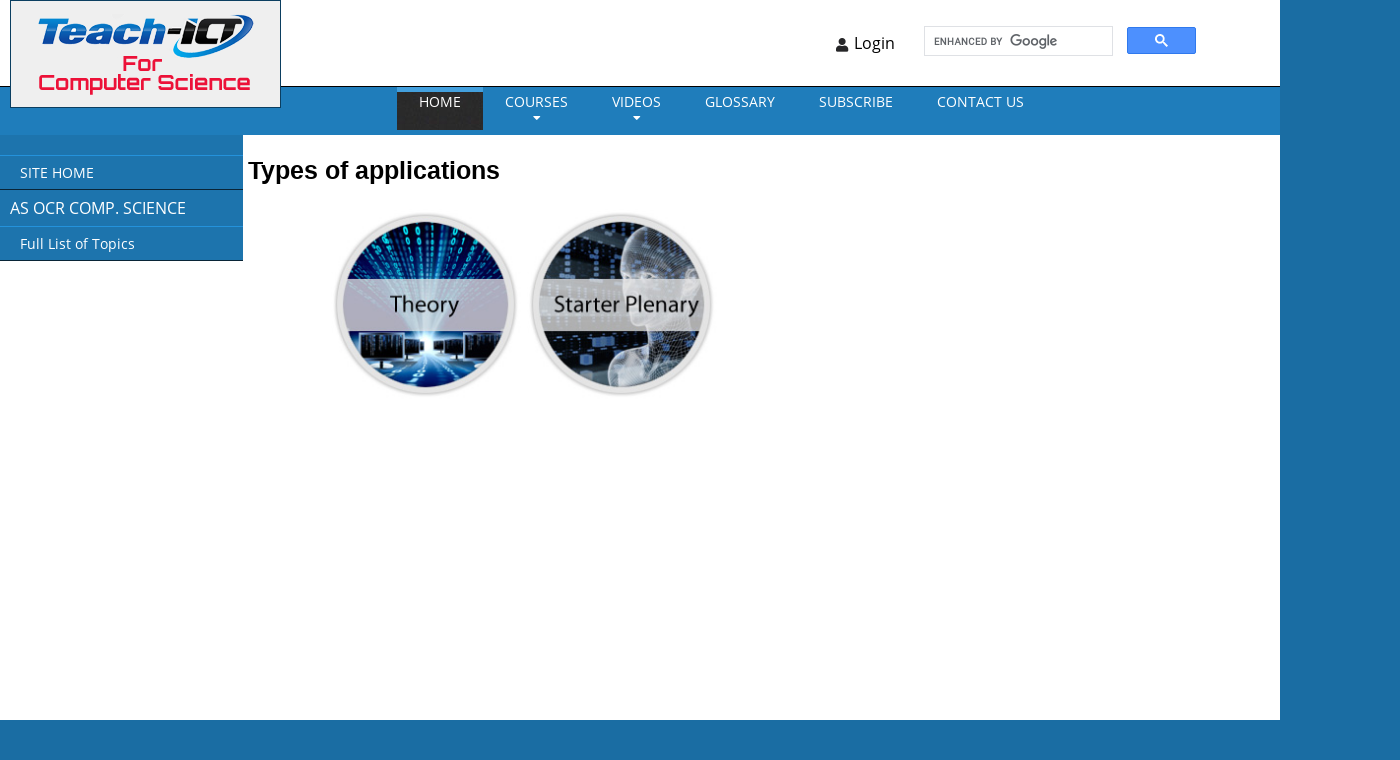

--- FILE ---
content_type: text/html
request_url: https://teach-ict.com/2016/AS_Computing/OCR_H046/1_2_software/122_applications_generation/application_types/home_app.html
body_size: 2767
content:
<!DOCTYPE html>
<html lang="en"><!-- InstanceBegin template="/Templates/2016_AS_computing_ocr.dwt" codeOutsideHTMLIsLocked="true" -->
<head>
<meta charset="utf-8">
<meta name="viewport" content="width=device-width, initial-scale=1.0">
<meta name="google-site-verification" content="TEkW7kPj4W3YXcKiX_85TkR7JO0rB5_4xtDRJoLCL2o" />


<meta name="description" content="If you want to teach or learn GCSE, Key Stage 3 and A level computer science then come over and have a look at what we have. We have tons of free material as well as professional schemes of work and material for teachers.  ">

<meta itemprop="name" content="Teach-ICT Computer Science learning for school students">
<meta itemprop="description" content="If you want to teach or learn GCSE, Key Stage 3 and A level computer science then come over and have a look at what we have. We have tons of free material as well as professional schemes of work for teachers.">
<meta itemprop="image" content="http://www.teach-ict.com/2016/images/logo/teach-ict_clear_fb_sq.jpg">

<meta property="og:url" content="http://www.teach-ict.com/index.html">
<meta property="og:type" content="website">
<meta property="og:title" content="Computer Science learning for school students">
<meta property="og:description" content="If you want to teach or learn GCSE, Key Stage 3 and A level computer science then come over and have a look at what we have. We have tons of free material as well as professional schemes of work for teachers. ">
<meta property="og:image:width" content="600" />
<meta property="og:image:height" content="600" />
<meta property="og:image:alt" content="Teach ICT for learning computer science at school" />
<meta property="og:image" content="http://www.teach-ict.com/2016/images/logo/teach-ict_clear_fb_sq.jpg">

<meta name="twitter:card" content="summary_large_image">
<meta name="twitter:title" content="Computer Science learning for school students">
<meta name="twitter:description" content="If you want to teach or learn GCSE, Key Stage 3 and A level computer science then come over and have a look at what we have. We have tons of free material as well as professional schemes of work for teachers. ">
<meta name="twitter:image" content="http://www.teach-ict.com/2016/images/logo/teach-ict_clear_fb_sq.jpg">


<!-- InstanceBeginEditable name="doctitle" -->
<title>Teach-ICT AS Computer Science OCR H046 Applications</title>
<!-- InstanceEndEditable -->

<link href="../../../../../../favicon.ico" rel="Shortcut Icon" type="image/x-icon">
<link href="../../../../../../screen.css" rel="stylesheet" type="text/css" media="screen,projection">
<link href="../../../../../../print.css" rel="stylesheet" type="text/css" media="print">
<link href="../../../../../../main2016a.css" rel="stylesheet" type="text/css" media="screen,projection">


<SCRIPT src="../../../../../../learnict.js" type=text/javascript> </SCRIPT>
<SCRIPT src="../../../../../../js/jquery-2.2.3.min.js" type=text/javascript> </SCRIPT>
<SCRIPT src="../../../../../../2016_sow.js" type=text/javascript> </SCRIPT>


  <meta name="format-detection" content="telephone=no"/>
  <link rel="icon" href="../../../../../../favicon.ico" type="image/x-icon">
  <link rel="stylesheet" href="../../../../../../fonts/css/all.css?v=1234">
  <link rel="stylesheet" href="../../../../../../css/grid.css">
  <link rel="stylesheet" href="../../../../../../css/style.css">
  <link rel="stylesheet" href="../../../../../../css/search.css"/>
  <link rel="stylesheet" href="../../../../../../css/camera.css"/>
  <link rel="stylesheet" href="../../../../../../redesign.css" />

  <link rel="stylesheet" href="../../../../../../2017_sow.css" />

<link href="../../../../../../sow.css" rel="stylesheet" type="text/css" media="screen,projection">


<SCRIPT src="../../../../../../learnict.js" type=text/javascript> </SCRIPT>
<SCRIPT src="../../../../../../2016_sow.js" type=text/javascript> </SCRIPT>
  <script src="../../../../../../js/jquery.js"></script>
<!--  <script src="../js/jquery-migrate-1.2.1.js"></script> -->
  <script src='../../../../../../js/device.min.js'></script>



<script async src="https://www.googletagmanager.com/gtag/js?id=G-P2K61EB5TF"></script>
<script>
  window.dataLayer = window.dataLayer || [];
  function gtag(){dataLayer.push(arguments);}
  gtag('js', new Date());

  gtag('config', 'G-P2K61EB5TF');
</script>






<!-- InstanceBeginEditable name="head" -->

<style type="text/css">

.ptab {
	width: 590px;
	border:none;
    margin-left:auto; 
    margin-right:auto;
}

.ptab td {
  width: 33%;
}

</style>



<!-- InstanceEndEditable -->


</head>


<body class="one-col">

<div id="content">
  
<div class="page">
  <!--========================================================
                            HEADER
  =========================================================-->
  <header>
    <div class="well">
      <div class="container">
        <div class="brand">
          <h1 class="brand_name">
            <a href="../../../../../../index.html"><img src="../../../../../images/logo/teach-ict_clear.png" alt="teach-ict.com logo"></a>          </h1>
          <p class="brand_slogan">
            THE education site for computer science and ICT
          </p>
        </div>
        <div class="right_side right_sideNone">

          <ul class="list">
         <li id="create-account">

              
         </li>

            
            
             <li>
            <div class="search-form">
      <script async src="https://cse.google.com/cse.js?cx=1aebe456af09cd375"></script>
      <div class="gcse-search"></div>
      </div>     
            </li>
 
          </ul>
        </div>
      </div>
    </div>
    <div id="stuck_container" class="stuck_container">
      <div class="container">
        <nav class="nav left_side">
                   <ul class="sf-menu" data-type="navbar">
            <li class="active">
              <a href="../../../../../../index.html">Home</a>
            </li>

              <li>
				<a  href="#">Courses</a>
                <ul>
                	<li><a href="../../../../../ks3/ks3_home.html">KS3</a></li>
                    <li><a href="../../../../../GCSE_Computing/OCR_J277/OCR_J277_home.html">J277</a></li>
                    <li><a href="../../../../../GCSE_Computing/AQA_8525/aqa_8525_home.html">AQA 8525</a></li>
                    <hr/>
                	<li><a href="../../../../../GCSE_Computing/OCR_J276/OCR_J276_home.html">OCR 9-1 J276</a></li>
                	<li><a href="../../../../../GCSE_Computing/AQA_8520/aqa_8520_home.html">AQA 9-1 8520</a></li>
                    <li><a href="../../../../../GCSE_Computing/Edexcel/edexcel_home.html">Edexcel 9-1</a></li>
					<li><a href="../../../../../GCSE_Computing/SQA_Nat45/sqa_nat45_home.html">SQA Nats</a></li>
                	<li><a href="../../../OCR_H046_home.html">OCR AS H046</a></li>
                	<li><a href="../../../../../A_Level_Computing/OCR_H446/OCR_H446_home.html">OCR A level H446</a></li>
                </ul>
            </li>
              
              <li>
              <a href="#">VIDEOS</a> 
              <ul>
                  <li><a href="../../../../../videos/videos.html">GCSE Topics</a></li>
                  <li><a href="../../../../../excel/excelnav.php">Excel tutorials</a></li>          
              </ul>
              </li>
                         <li>
              <a href="../../../../../../glossary/A.htm">GLOSSARY<span></span></a>            </li>
            <li>
              <a href="../../../../../shop/2016_subscription.html">Subscribe</a>
            </li>            


            <li>
              <a href="../../../../../../contactuspopup.php">CONTACT US</a>            </li>
          </ul>
        </nav>
        <div class="right_side">
         
          
        </div>
      </div>
    </div>
  </header>

<div id="main_wrapper">
  <div id="main_sub_wrapper">
  <div id="left"> 
     <nav>
 					<div id="left_sidebar_container" class="no_select">
                     	<ul>
							<li><a href="../../../../../../index.html"><span class="list_text">SITE HOME</span></a></li>
					  </ul>

                        <div class="submenu_category">
                                <span>AS OCR COMP. SCIENCE</span>
                         </div>
                        <ul>
							<li><a href="../../../OCR_H046_home.html"><span class="list_text">Full List of Topics</span></a></li>

                      </ul>    
                        
                        <!-- InstanceBeginEditable name="leftnavfree" -->					    <!-- InstanceEndEditable -->
                        
    				</div>                    
        </nav>               

    </div>                        


<!-- Content section -->
<div id="middle">
<div class="mb1">
<section>
  <!-- InstanceBeginEditable name="contenthere" -->


  <h2>Types of applications</h2>
  <table class = "ptab" >
    <tr>
      <td><a class = "hvr-grow" href="miniweb/index.php"><img src="../../../../../images/buttons/theory_sm.jpg"  alt="theory"/></a></td>
      <td><a  class="hvr-grow" href="starter_as_plenary.html"><img src="../../../../../images/buttons/start.jpg"  alt="starters"/></a></td>
      <td>&nbsp;</td>
    </tr>
  </table>
  <p>&nbsp;</p>
  <!-- InstanceEndEditable -->
</section>
</div>
</div>

<!--  End of content section -->

        <!-- START RIGHT MARGIN LAYOUT -->
 <div id="advert">
<!--<SCRIPT src="../ad_right_rnd.js" type=text/javascript> </SCRIPT>-->
 </div>	<!--END RIGHT MARGIN-->  



                                    

</div>

<div class="clear_both"></div>

  <footer class="bg2">
			<div id="footer">
				<div id="copyright_container">
					<span>© www.teach-ict.com</span>				</div>
				<div id="footer_menu" class="no_select">
				
					<ul>
						<li><a href="/contacthome.htm">About Us</a></li>
						<li><a href="/privacypolicy.html">Privacy Policy</a></li>	
						<li><a href="/terms.html">Terms of Use</a></li>
						<li><a href="/faq.htm">FAQ</a></li>
					</ul>
				</div>
			</div>
  </footer>
  </div>
</div>

</div><!-- End of page-->
<script src="/js/script.js"></script>
<script src="/analytics.js"></script>
</body>
<script src='/js/loginlogoff.js'></script>
<!-- InstanceEnd --></html>




--- FILE ---
content_type: text/css
request_url: https://teach-ict.com/main2016a.css
body_size: 9350
content:
	
.courier {
 font-family: "Courier New", Courier, monospace;
 font-size: 0.9em;
}	
	

/*@font-face {
font-family: 'OpenSans-Regular';
src: 	url("fonts/OpenSans-Regular.ttf") format("truetype");		
}
*/
/*@font-face {
font-family: 'Ubuntu-Bold';
src: 	url("fonts/Ubuntu-Bold.ttf") format("truetype");		
}
*/


/*@font-face {
  font-family: 'Poiret One';
  src: url("fonts/poiretone-regular-webfont.eot");
  src: url("fonts/poiretone-regular-webfont.eot?#iefix") format("embedded-opentype"), url("fonts/poiretone-regular-webfont.woff2") format("woff2"), url("fonts/poiretone-regular-webfont.woff") format("woff"), url("fonts/poiretone-regular-webfont.ttf") format("truetype"), url("fonts/poiretone-regular-webfont.svg#poiret_oneregular") format("svg");
  font-weight: normal;
  font-style: normal;
}
*/

/*<!--@font-face {
font-family: 'IndieFlower';
src: 	url("fonts/IndieFlower.ttf") format("truetype");		
}-->
*/
/*



span { font-weight: bold;} 

p  {font-family: 'IndieFlower', sans-serif;}
h1 {font-family: '', sans-serif;}*/


/*@font-face {
  font-family: 'Quicksand';
  src: url("fonts/quicksand-regular-webfont.eot");
  src: url("fonts/quicksand-regular-webfont.eot?#iefix") format("embedded-opentype"), url("fonts/quicksand-regular-webfont.woff2") format("woff2"), url("fonts/quicksand-regular-webfont.woff") format("woff"), url("fonts/quicksand-regular-webfont.ttf") format("truetype"), url("fonts/quicksand-regular-webfont.svg#quicksandregular") format("svg");
  font-weight: normal;
  font-style: normal;
}
@font-face {
  font-family: 'Poiret One';
  src: url("fonts/poiretone-regular-webfont.eot");
  src: url("fonts/poiretone-regular-webfont.eot?#iefix") format("embedded-opentype"), url("fonts/poiretone-regular-webfont.woff2") format("woff2"), url("fonts/poiretone-regular-webfont.woff") format("woff"), url("fonts/poiretone-regular-webfont.ttf") format("truetype"), url("fonts/poiretone-regular-webfont.svg#poiret_oneregular") format("svg");
  font-weight: normal;
  font-style: normal;
}
*/
/* This is the maximum width of the content*/



@font-face {
font-family: 'Montserrat-SemiBoldItalic';
src: 	url("webfonts/Montserrat-SemiBoldItalic.ttf") format("truetype");		
}

@font-face {
font-family: 'OpenSansRegular';
src: 	url("fonts/OpenSans-Regular.ttf") format("truetype");		
}

@font-face {
font-family: 'OpenSansBold';
src: 	url("fonts/OpenSans-Bold.ttf") format("truetype");		
}

/* Used in some quizzes such as quizmaker*/
@font-face {
font-family: 'Roboto Condensed';
src: 	url("fonts/Roboto_Condensed/RobotoCondensed-Regular.ttf") format("truetype");		
}

/* icons used in the quizmaker
@font-face {
   font-family: 'Material Icons';
   font-style: normal;
   font-weight: 400;
   src: url("/fonts/Material_Icons/MaterialIcons-Regular.ttf") format('truetype');
}


.material-icons {
  font-family: 'Material Icons';
  font-weight: normal;
  font-style: normal;
  font-size: 24px;  /* Preferred icon size */
  display: inline-block;
  line-height: 1;
  text-transform: none;
  letter-spacing: normal;
  word-wrap: normal;
  white-space: nowrap;
  direction: ltr;
}



		#middle {background-color: white;width: 975px; min-height:600px}

		
		.mb1 {
		   width: 875px;
		   margin-right:auto;
		   margin-left: auto;
		   background-color: white;
		}
        
        
@media (max-width: 1050px){
  #advert277{
  display: none;
  }
}        
        
@media (max-width: 759px) {
	#middle {background-color: white;width: 500px; min-height:600px}
			.mb1 {
		   width: 500px;
		   margin-right:auto;
		   margin-left: auto;
		   font-family:'OpenSansRegular', sans-serif;
		   background-color: white;
		}
}



@media (min-width: 760px) {
			#middle {background-color: white;width: 500px; min-height:600px}

	h1 {
		font-size: 0.5em
	}
		.mb1 {
		   width: 500px;
		   margin-right:auto;
		   margin-left: auto;
		   background-color: white;
		}
}

@media (min-width: 1026px) {
		div#page_wrapper {
		   float:left;
		   width:100%; 
	       min-width:1024px;
	   } 
		
		div#content{
		  background-color: #1a6da3; 
	      width: 100%;
		  height:400px;
		  overflow:visible;
		  
	    }
		
		div#main_wrapper{
		    width: 1390px;
		}

        div#header {
		  min-height: 185px;
		}

		div#header #banner { 
		   background-color: #6cbcf0;  
		   background-image: url("pictures/shattered-dark.png");  
		   height: 150px;
		}
		
		div#header #banner  #main_menu {
		position: relative;
		}

		
		.bigad_2016 {
		 /* background-color: red;*/
		  position: absolute;
		  left: 350px;
		  top: 35px;
		  width: 750px;
		  height: 100px;
		}
		
		#middle {
          background-color: white;
          width: 750px;
          min-height:600px;
          }

		
		.mb1 {
		   width: 750px;
		   margin-right:auto;
		   margin-left: auto;
		   background-color: white;
		}
		
		.front_mb1 {
		   width: 973px;
		   margin-right:auto;
		   margin-left: auto;
		   font-family:'OpenSansRegular', sans-serif;
		   background-color: white;
		}
		
		
		#main_menu ul {
		  position: relative;
		  left:243px;}
		  
			.my-slides {
				position: relative;
				width: 950px;
				height:290px;
				background-color:red;
/*				margin: 5px auto 0px;*/
				padding: 0;
			/*	*zoom: 1;*/
			
			    -moz-box-shadow: 0 0 5px #ccc;
				-webkit-box-shadow: 0 0 5px #ccc;
				box-shadow: 0px 0 5px #ccc;
				border:  5px solid white;
				left: -5px;
				background: white;
			
			
			
			}
			
			.my-slides img {
				max-width: 100%;
			/*	width:945px;*/
				display: block;
			/*	padding-left:45px;*/
			}
			
			.my-slides ul {
			   margin-left: -70px;
			}
			
	ul.list-tick-front li {
        margin-left: 10px;
		margin-top:20px;
        padding-left: 25px;
        list-style: none;
        background: url('images/ticknew.jpg') no-repeat top left;	 
    }

	.logo {
	  position: relative;
	  margin-top: 20px;
	  margin-left: 0px;
	  float:left;
	  width: 300px;
	  height: 71px;
	}

	#advert {
/*	background-color: red;*/
	position: absolute;
	left: 1230px;
	width: 170px;
	height: 600px;
	top: 195px;
	}

    iframe.construct {
	  width: 800px;
	  height: 400px;
	}

	#advertnew {
/*	background-color: red;*/
	position: absolute;
	left: 1020px;		
	width: 170px;
	height: 600px;
	top: 205px;
	}

	#advert277 {
	position: relative;
    float: left;
	top: 0px;
	}




    iframe.construct {
	  width: 800px;
	  height: 400px;
	}
	
	
	
	
	
	
}

@media (max-width: 1025px) {
			#middle {float:left;background-color: white; min-height:600px}

		
		.mb1 {
		   width: 650px;
		   margin-right:auto;
		   margin-left: auto;
		   font-family:'OpenSansRegular', sans-serif;
		   background-color: white;
		}
		
	div#page_wrapper {
	    float:left;
		width:1023px;
	} 
	
	div#content{
	   /*background-color: blue;*/ 
	   width: 1023px
   }

	div#header {
/*	  background-color: red;*/
	  min-height: 185px;
	}
	div#banner {
/*	  background-color: black;*/
	  min-height: 150px;
	}

	div#header #banner { 
	   background-color: #6cbcf0;  
	   background-image: url("pictures/shattered-dark.png");  
	   height: 150px;
	}


	
    #middle {
	   background-color: white; 
	   min-height:600px
   }
	
	div#main1_1_2016{
	   width: 1023px
   }
	
	.logo {
		position: relative;
		margin-top: 20px;
		margin-left: 0px;
		float:left;
		width: 160px;
	}

	.log_img {
		height: auto;
		width: auto;
		max-width: 160px;
		max-height: 71px;
	}
	
	.bigad_2016 {
	  /*  background-color: #CC0000;*/  
	  position: absolute;  
	  left: 201px;  
	  top: 35px;
	 }
	
	
	.front_mb1 {
		width: 740px;
		margin-right:auto;
		margin-left: auto;
		font-family:'OpenSansRegular', sans-serif;
		background-color: white;
	}
	
	.my-slides {
		position: relative;
		width: 600px;
/*		height:276px;*/
		background-color:white;
	
		margin: 15px auto 15px;
		padding: 0;
	/*	*zoom: 1;*/
	
	-moz-box-shadow: 0 0 5px #ccc;
		-webkit-box-shadow: 0 0 5px #ccc;
		box-shadow: 0px 0 5px #ccc;
		border:  5px solid white;
		left: -5px;
		background: white;
	
	
	
	}
	
	.my-slides img {
		max-width: 100%;
	/*	width:950px;*/
		display: block;
	/*	padding-left:45px;*/
	}
	
	.my-slides ul {
		margin-left: -60px;
	}


	
	
	
	
	
	

	ul.list-tick-front li {
		margin-left: 0px;
		margin-top:20px;
		padding-left: 25px;
		list-style: none;
		background: url('images/ticknew.jpg') no-repeat top left;	  
	}

	#advert {
/*	background-color: red;*/
	position: absolute;
	left: 976px;
	width: 170px;
	height: 600px;
	top: 200px;
	}

    iframe.construct {
	  width: 700px;
	  height: 350px;
	}
   
		h1 {
		font-size: 0.2em
	}
}








/**************** end of media detect ********************/




#main_menu {
  font-size: 0;
  background: linear-gradient(#0cb5ec, #0290e6);
  font-family: 'OpenSansRegular', sans-serif;
  background: -webkit-linear-gradient(#0cb5ec, #0290e6);
}


#main_menu ul {
  margin: 0;


/*  text-align: center;*/
  padding: 0;
}
#main_menu ul li {
  font-size: 1rem;
  position: relative;
  display: inline-block;
  cursor: pointer;
  padding: 0.5em 1.64em;
  border-left: 1px solid #8cd1fb;
  border-right: 1px solid #096399;
  transition: all .25s linear;
    -webkit-transition: all .25s linear;
}
#main_menu ul li:first-child:before {
  content: "";
  display: inline-block;
  position: absolute;
  z-index: 1;
  top: 0;
  left: -2px;
  bottom: 0;
  border-left: 1px solid #096399;
}
#main_menu ul li:last-child:after {
  content: "";
  display: inline-block;
  position: absolute;
  z-index: 1;
  top: 0;
  right: -2px;
  bottom: 0;
  border-right: 1px solid #8cd1fb;
}
#main_menu ul li a {
  color: white;
  text-decoration: none;
  transition: all .35s linear;
    -webkit-transition: all .35s linear;
}

#main_menu ul li:hover {
  box-shadow: 0 25px 50px -25px rgba(0, 0, 0, 0.65) inset;
  -webkit-box-shadow: 0 25px 50px -25px rgba(0, 0, 0, 0.65) inset;
}





body {
  background-color: #1a6da3;
  font-family:'OpenSansRegular', sans-serif

}

/**    inlne links need to be obvious                      */
a.in_text {
color:#FF6600;
text-decoration: underline;

}


h1, h2, h3 {
	color: #1f4268; 
}
h1 {
	font-size: 1.7em;
}

ul.list-tick-blue li {
        margin-left: 10px;
		margin-top:20px;
        padding-left: 25px;
		list-style: none;
        list-style-position: inside;
        background: url('images/tick1_blue.jpg') no-repeat 0px 10px transparent; 
}

ul.list-tick-red li {
        margin-left: 10px;
		margin-top:20px;
        padding-left: 25px;
		list-style: none;
        background: url('images/tick1_red.jpg') no-repeat 0px 10px transparent; 
}


div#header div.navbartopnew{
  position:absolute;
  top: 0px;
  left: 0px;
  height:50px;
  width:966px;
  background-image: url(page_images/global/navbarnew.jpg);
  background-color:#fff;
}

/******************************* Responsive youtube style **********/

.embed-container { 
position: relative;
padding-bottom:
56.25%;
height: 0;
overflow: hidden;
max-width: 100%; 
}

.embed-container iframe, .embed-container object, .embed-container embed {
position: absolute;
top: 0;
left: 0;
width: 100%;
height: 100%;
}


/******************************* Accessibility *********************/

/* do not display a form label */
.visuallyhidden {
  border: 0;
  clip: rect(0 0 0 0);
  height: 1px;
  margin: -1px;
  overflow: hidden;
  padding: 0;
  position: absolute;
  width: 1px;
}


/*************************** inline styling for links and statements
/******** underlined item  */
.und {
text-decoration:underline;
}

/******* different types of links */

a.highlight {
color:#FF6633;
}

/****** inline programming style */
.programming {
font-family: "Courier New", "monospace";
}


.codeblock {
   width: 100%;
   background-color: #dfebf9;
   font-family: "Courier New", Courier, monospace;
}

/******************************* Navigation ************************/

.no_select {
  user-select: none;
  -webkit-touch-callout: none;
  /* iOS Safari */
  -webkit-user-select: none;
  /* Chrome/Safari/Opera */
  -khtml-user-select: none;
  /* Konqueror */
  -moz-user-select: none;
  /* Firefox */
  -ms-user-select: none;
  /* Internet Explorer/Edge */
}



#left {
left:0px;
}

#left_sidebar_container {
  font-family: 'OpenSansRegular', sans-serif;
  padding-top: 20px;
  background: #1d74ad;
  width: 243px;
  color: white;
}

#left_sidebar_container .submenu_category {
/*  padding: 1.0em 0 0.5em 0.5em;*/
padding-top: 7px;
padding-bottom: 7px;
padding-left: 10px;
}

#left_sidebar_container a {
  text-decoration: none;
  color: white;
}

#left_sidebar_container ul {
  margin: 0;
  padding: 0;
}

#left_sidebar_container ul li {
  list-style: none;
  cursor: pointer;
  background: #1d74ad;
  border-top: 1px solid #2492db;
  border-bottom: 1px solid #092537;
}

#left_sidebar_container ul li .is_active {
  background: #ffffff !important;
  color: #1d74ad !important;
}

#left_sidebar_container ul li .is_active a {
  color: #1d74ad !important;
}

#left_sidebar_container ul li .arrow {
  color: #ffffff;
  transform: rotate(90deg);
  -webkit-transform: rotate(90deg);  
  position: absolute;
  display: block;
  right: 1em;
  top: 0.6em;
  border-spacing: 0px;
  transition: all .25s linear;
  -webkit-transition: all .25s linea
}

#left_sidebar_container ul li .active_arrow {
  transform: rotate(-90deg);
  color: #1d74ad;
}

#left_sidebar_container ul li .list_text {
  background: #1d74ad;
  color: #ffffff;
  display: block;
  width: 225px;
/*  height: 100%;*/
/*  padding: 0.5em 1.5em 0.5em 1.5em;*/
padding-top: 7px;
padding-bottom: 7px;
padding-left: 20px;
font-size: 0.9em;


/*  position: relative;*/
/*  transition: all .05s linear;*/
}

#left_sidebar_container ul li .list_text a {
  color: #ffffff;
/*  transition: all .15s linear;*/
}

#left_sidebar_container ul li .list_text:hover {
  background: white;
  color: #1d74ad;
  padding-left: 20px;
}

#left_sidebar_container ul li .list_text:hover a {
  color: #1d74ad;
}

#left_sidebar_container ul li .list_text:hover > .arrow {
  color: black !important;
}

#left_sidebar_container ul li .list_container {
  width: 225px;
  display: none;
}

/*****************************Content Area ********************************/




/*********************** The 2016 search challenge box **********************/
.challenge_blue {
display: none;
left:5px; 
width: 100%;	
border: 2px solid grey;
background-color: #d9d9d9;
padding-left:5px;
margin-top: 20px;
margin-bottom:20px;
}
.challenge_blue a { text-decoration: underline;}

/*********************** The key term boxout **********************/
.boxout {display:block;margin-right:auto;margin-left:auto; left:5px; width: auto;	border: 1px solid #98BA2F;background-color: #fff1db;padding:10px;margin-top: 5px;
}
.boxout a { text-decoration: underline;}



/********************************  Table styles *************************************/

/* Coloured header, alternate colours, single pixel border plus hover effect  */
table.plain {
  font-family:"Lucida Grande", "Lucida Sans Unicode", "Lucida Sans", "DejaVu Sans", Verdana, "sans-serif";

  border-collapse: collapse;
  width: 80%;
  margin-left: auto;
  margin-right: auto;  
}

table.plain td, table.plain th {
  border: 1px solid #ddd;
  padding: 8px;
}

table.plain tr:nth-child(even){background-color: #f2f2f2;}

table.plain tr:hover {background-color: #ddd;}

table.plain th {
  padding-top: 12px;
  padding-bottom: 12px;
  text-align: left;
  background-color: #5C85C3;
  background: url(page_images/bg_th_blue.jpg) repeat right;
  color: white;
}







table.tnotitle_n  {
	border-collapse:collapse;
	border:1px solid #000000;
}

table.tnotitle_n caption {
	font: 1.8em/1.8em Arial, Helvetica, sans-serif;
	text-align: left;
	text-indent: 10px;
	/*background: url(page_images/bg_caption.jpg) right top*/;
	height: 45px;
	color: black;
}

table.tnotitle_n thead th {
	background: url(page_images/bg_th.jpg) no-repeat right;
	height: 47px;
	color: #FFFFFF;
	font-size: 1.0em;
	font-weight: bold;
	padding: 0px 7px;
	margin: 20px 0px 0px;
	text-align: left;
	border-right: 1px solid #FCF1D4;
}

table.tnotitle_n tbody tr {
background: url(page_images/bg_td1.jpg) repeat-x top;
}

table.tnotitle_n tbody tr.tall {
background: url(page_images/bg_td_tall.jpg) repeat-x top;
}

table.tnotitle_n tbody tr.odd {
	background: #e9effd url(page_images/bg_td2_b.jpg) repeat-x;
}


table.tnotitle_n td {
	font-size: 1.0em;
	line-height: 1.6em;
	font-family: Arial, Helvetica, sans-serif;
	/*color: #777777;*/
	color: #333333;
	padding: 10px 7px;
	border-top: none;
	border: 1px solid black;
	text-align: left;
}


table.tnotitle_n a {
	color: #383838;
	font-weight: bold;
	text-decoration: underline;
}

table.tnotitle_n a:hover {
	color: #F8A704;
	text-decoration: underline;
}

table.tnotitle_n tfoot th {
	background: url(page_images/bg_total.jpg) repeat-x bottom;
	color: #FFFFFF;
	height: 30px;
}

table.tnotitle_n tfoot td {
	background: url(page_images/bg_total.jpg) repeat-x bottom;
	color: #FFFFFF;
	height: 30px;
}

/********************************* Table for holding the GCSE section homepages *******************/
table.t_home {
	width: 80%;
	border: hidden;
	margin-left: auto;
	margin-right: auto;
}



/********************************** Table with no header style ************************************/

table.tnotitle_k  {
	border-collapse:collapse;
	border:1px solid #000000;
}

table.tnotitle_k caption {
	font: 1.8em/1.8em Arial, Helvetica, sans-serif;
	text-align: left;
	text-indent: 10px;
	/*background: url(page_images/bg_caption.jpg) right top*/;
	height: 45px;
	color: black;
}

table.tnotitle_k thead th {
	background: url(page_images/bg_th.jpg) no-repeat right;
	height: 47px;
	color: #FFFFFF;
	font-size: 1.0em;
	font-weight: bold;
	padding: 0px 7px;
	margin: 20px 0px 0px;
	text-align: left;
	border-right: 1px solid #FCF1D4;
}

table.tnotitle_k tbody tr {
background: url(page_images/bg_td1.jpg) repeat-x top;
}

table.tnotitle_k tbody tr.tall {
background: url(page_images/bg_td_tall.jpg) repeat-x top;
}

table.tnotitle_k tbody tr.odd {
	background: #FFF8E8 url(page_images/bg_td2.jpg) repeat-x;
}


table.tnotitle_k td {
	font-size: 1.0em;
	line-height: 1.6em;
	font-family: Arial, Helvetica, sans-serif;
	/*color: #777777;*/
	color: #333333;
	padding: 10px 7px;
	border-top: none;
	border: 1px solid black;
	text-align: center;
}


table.tnotitle_k td.left {
	font-size: 1.0em;
	line-height: 1.6em;
	font-family: Arial, Helvetica, sans-serif;
	/*color: #777777;*/
	color: #333333;
	padding-left: 20px;
	border-top: none;
	border: 1px solid black;
	text-align: left;
}


table.tnotitle_k a {
	color: white;
	text-decoration: none;
}

table.tnotitle_k a:hover {
	color: white;
	text-decoration: underline;
}

table.tnotitle_k tfoot th {
	background: url(page_images/bg_total.jpg) repeat-x bottom;
	color: #FFFFFF;
	height: 30px;
}

table.tnotitle_k tfoot td {
	background: url(page_images/bg_total.jpg) repeat-x bottom;
	color: #FFFFFF;
	height: 30px;
}

/*********************** Large table centered text and position in page **********************/
table.tlarge_b_centered {
	border-collapse:collapse;
	border:1px solid grey;
	margin-bottom: 30px;
	margin-top: 30px;
	margin-left: auto;
	margin-right: auto;
}

table.tlarge_b_centered caption {
	font: 1.8em/1.8em Arial, Helvetica, sans-serif;
	text-align: left;
	text-indent: 10px;
	background: url(page_images/bg_caption_b.jpg) right top;
	height: 45px;
	color: #1f7dbb;
}

table.tlarge_b_centered thead th {
	background: url(page_images/bg_th_blue.jpg) repeat right;
	height: 47px;
	color: #FFFFFF;
	font-size: 0.8em;
	font-weight: bold;
	padding: 0px 7px;
	margin: 20px 0px 0px;
	text-align: center;
	border-right: 1px solid #1f7dbb;
	vertical-align: middle;
}

table.tlarge_b_centered tbody tr {
background: url(page_images/bg_td1.jpg) repeat-x top;
}

table.tlarge_b_centered tbody tr.tall {
background: url(page_images/bg_td_tall.jpg) repeat-x top;
}

table.tlarge_b_centered tbody tr.odd {
	background: white url(page_images/bg_td2_b.jpg) repeat-x;
}


table.tlarge_b_centered td {
	font-size: 0.8em;
	line-height: 1.6em;
	font-family: Arial, Helvetica, sans-serif;
	/*color: #777777;*/
	color: #333333;
	padding: 10px 7px;
	border-top: none;
	border-right: 1px solid #DDDDDD;
	text-align: center;
}


table.tlarge_b_centered a {
	color: #777777;
	font-weight: bold;
	text-decoration: underline;
}

table.tlarge_b_centered a:hover {
	color: #F8A704;
	text-decoration: underline;
}

table.tlarge_b_centered tfoot th {
	background: url(page_images/bg_total.jpg) repeat-x bottom;
	color: #FFFFFF;
	height: 30px;
}

table.tlarge_b_centered tfoot td {
	background: url(page_images/bg_total.jpg) repeat-x bottom;
	color: #FFFFFF;
	height: 30px;
	font-weight:bold;
}

/********************* Table with blue left most column and text centred otherwise */
table.tleftblue {
    width: 610px;
	border-collapse:collapse;
	border:1px solid grey;
	margin-bottom: 30px;
	margin-top: 30px;
	margin-left: auto;
	margin-right: auto;
	
}
table.tleftblue td.left{
font: 0.8em/1.8em Arial, Helvetica, sans-serif;	
background: white url(page_images/bg_td2_b.jpg) repeat-x;
}
table.tleftblue td {
text-align: center;	
font: 0.8em/1.8em Arial, Helvetica, sans-serif;
background: url(page_images/bg_td1.jpg) repeat-x top;
}

/********************** Large Single table on a page style ***********************************/


table.tlarge_b {
	width: 610px;
	border-collapse:collapse;
	border:1px solid grey;
	margin-bottom: 30px;
	margin-top: 30px;
	margin-left: auto;
	margin-right: auto;
}

table.tlarge_b caption {
	font: 1.8em/1.8em Arial, Helvetica, sans-serif;
	text-align: left;
	text-indent: 10px;
	background: url(page_images/bg_caption_b.jpg) right top;
	height: 45px;
	color: #1f7dbb;
}

table.tlarge_b thead th {
	background: url(page_images/bg_th_blue.jpg) repeat right;
	height: 47px;
	color: #FFFFFF;
	font-size: 0.8em;
	font-weight: bold;
	padding: 0px 7px;
	margin: 20px 0px 0px;
	text-align: left;
	border-right: 1px solid #1f7dbb;
}

table.tlarge_b tbody tr {
background: url(page_images/bg_td1.jpg) repeat-x top;
}

table.tlarge_b tbody tr.tall {
background: url(page_images/bg_td_tall.jpg) repeat-x top;
}

table.tlarge_b tbody tr.odd {
	background: white url(page_images/bg_td2_b.jpg) repeat-x;
}


table.tlarge_b td {
	font-size: 0.8em;
	line-height: 1.6em;
	font-family: Arial, Helvetica, sans-serif;
	/*color: #777777;*/
	color: #333333;
	padding: 10px 7px;
	border-top: none;
	border-right: 1px solid #DDDDDD;
	text-align: left;
}


table.tlarge_b a {
	color: #777777;
	font-weight: bold;
	text-decoration: underline;
}

table.tlarge_b a:hover {
	color: #F8A704;
	text-decoration: underline;
}

table.tlarge_b tfoot th {
	background: url(page_images/bg_total.jpg) repeat-x bottom;
	color: #FFFFFF;
	height: 30px;
}

table.tlarge_b tfoot td {
	background: url(page_images/bg_total.jpg) repeat-x bottom;
	color: #FFFFFF;
	height: 30px;
	font-weight:bold;
}

/******************** a blue table with no title ************/

/****************************************************************************************************/

table.tnotitle_b {
	border-collapse:collapse;
	border:1px solid #000000;
}

table.tnotitle_b caption {
	font: 1.8em/1.8em Arial, Helvetica, sans-serif;
	text-align: left;
	text-indent: 10px;
	/*background: url(page_images/bg_caption.jpg) right top*/;
	height: 45px;
	color: black;
}

table.tnotitle_b thead th {
	background: url(page_images/bg_th.jpg) no-repeat right;
	height: 47px;
	color: #FFFFFF;
	font-size: 0.8em;
	font-weight: bold;
	padding: 0px 7px;
	margin: 20px 0px 0px;
	text-align: left;
	border-right: 1px solid #FCF1D4;
}

table.tnotitle_b tbody tr {
background: url(page_images/bg_td1.jpg) repeat-x top;
}

table.tnotitle_b tbody tr.tall {
background: url(page_images/bg_td_tall.jpg) repeat-x top;
}

table.tnotitle_b tbody tr.odd {
	background: #FFF8E8 url(page_images/bg_td2.jpg) repeat-x;
}


table.tnotitle_b td {
	font-size: 0.8em;
	line-height: 1.6em;
	font-family: Arial, Helvetica, sans-serif;
	/*color: #777777;*/
	color: #333333;
	padding: 10px 7px;
	border-top: none;
	border-right: 1px solid black;
	text-align: left;
}

table.tnotitle_b td.col {
	font-size: 1.0em;
	line-height: 1.6em;
	font-family: Arial, Helvetica, sans-serif;
	/*color: #777777;*/
	color: #333333;
	background-color:#c9e0f9;
	padding: 10px 7px;
	border-top: none;
	border-right: 1px solid #DDDDDD;
	text-align: left;
	width: 65%;
}


table.tnotitle_b a {
	color: #777777;
	font-weight: bold;
	text-decoration: underline;
}

table.tnotitle_b a:hover {
	color: #F8A704;
	text-decoration: underline;
}

table.tnotitle_b tfoot th {
	background: url(page_images/bg_total.jpg) repeat-x bottom;
	color: #FFFFFF;
	height: 30px;
}

table.tnotitle_b tfoot td {
	background: url(page_images/bg_total.jpg) repeat-x bottom;
	color: #FFFFFF;
	height: 30px;
}







/* *************** button transitions **************************/


.abtn img {
	max-width:100%;
	border:none; /*IE*/
	margin: 0px;
	margin-left: auto;
	margin-right: auto;
}

.abtn {
	position: relative;
	width: 300px;
	height: 300px;
	float:left;
	margin-bottom: 0px;
	background-image: url(images/fuzzy_btn.png);
	background-repeat:no-repeat;
	display: flex;
	align-items: center;
}

.abtn:hover {
	background-image: url(images/fuzzy_btn_shadow.png);
	background-repeat:no-repeat;

}


.abtn .mytxt {
    margin-left: auto;
    margin-right: auto;
    width: 6em;
}

.lbtn img {
	max-width:100%;
	border:none; /*IE*/
	margin: 0px;
}
.cell {
	position: relative;
	overflow: hidden;
	width:50%;
	height:auto;
	float:left;
	margin-bottom: 0px;
	background-color: red;
}
.caption {
	position: absolute;
	top: 0;
	left: 0;
	width: 100%;
	height: 100%;
	background:rgba(31,31,31,0.1);
	transition: all 0.6s ease;
	-webkit-transition: all 0.6s ease;	
}
.caption h2 {
	position: absolute;
	bottom: 0;
	left: 0;
	margin:0;
	padding: 15px;
	font-family: 'Cabin', sans-serif;
	color:#000;
	font-weight:300;
	font-size: 20px;
	opacity:1;
	transition: all 0.6s ease;
	-webkit-transform: translate3d(100px,-150px,0);
	transform: translate3d(100px,-150px,0);
	-webkit-transform: translate3d(100px,-150px,0);
}
.caption:hover {
	background:rgba(31,31,31,0.3);
	transition: all 0.6s ease;
	-webkit-transition: all 0.6s ease;
}
.caption:hover h2 {
	opacity:1;
	text-shadow: 1px 1px #1f1f1f;
	transition: all 0.6s ease;
	-webkit-transition: all 0.6s ease;
	transform: translate3d(100px,-140px,0);
	-webkit-transform: translate3d(100px,-140px,0);
}


.hvr-grow {
  display: inline-block;
  vertical-align: middle;
  -webkit-transform: translateZ(0);
  transform: translateZ(0);
  box-shadow: 0 0 1px rgba(0, 0, 0, 0);
  -webkit-backface-visibility: hidden;
  backface-visibility: hidden;
  -moz-osx-font-smoothing: grayscale;
  -webkit-transition-duration: 0.3s;
  transition-duration: 0.3s;
  -webkit-transition-property: transform;
  transition-property: transform;
}
.hvr-grow:hover, .hvr-grow:focus, .hvr-grow:active {
  -webkit-transform: scale(1.03);
  transform: scale(1.03);
}

/* Grow Shadow */
.hvr-grow-shadow {
  display: inline-block;
  vertical-align: middle;
  -webkit-transform: translateZ(0);
  transform: translateZ(0);
  box-shadow: 0 0 1px rgba(0, 0, 0, 0);
  -webkit-backface-visibility: hidden;
  backface-visibility: hidden;
  -moz-osx-font-smoothing: grayscale;
  -webkit-transition-duration: 0.3s;
  transition-duration: 0.3s;
  -webkit-transition-property: box-shadow, transform;
  transition-property: box-shadow, transform;
}
.hvr-grow-shadow:hover, .hvr-grow-shadow:focus, .hvr-grow-shadow:active {
  box-shadow: 0 10px 10px -10px rgba(0, 0, 0, 0.5);
  -webkit-transform: scale(1.1);
  transform: scale(1.1);
}


/* My version */

#main_content_container {
  box-shadow: 0 0 10px rgba(0, 0, 0, 0.5) inset;
  width: 100%;
  padding: 4em 2em 6em 2em;
  overflow: hidden;
}


#picture_menu_container {
  position: relative;
  display: flex;
  justify-content: space-between;
  background: #fff;
}

#picture_menu_container #picture_menu_background {
  position: absolute;
  left: 0;
  top: 21%;
  width: 100%;
  height: 14em;
  background: rgba(0, 0, 0, 0.0);
}

#picture_menu_container .picture_menu_outer {
  position: relative;
  width: 15em;
  height: 15em;
  overflow: hidden !important;
  background: white;
  border-radius: 15em;
  margin: auto;
  border: 0.5em solid rgba(0, 0, 0, 0.1);
  box-shadow: 0 0 15px rgba(0, 0, 0, 0.5);
    -webkit-box-shadow: 0 0 15px rgba(0, 0, 0, 0.5);
}

#picture_menu_container .picture_menu_outer .picture_menu_inner {
  display: flex;
  align-items: center;
  width: 101%;
  height: 101%;
  cursor: pointer;
  transform: translateZ(0) rotate(0.02deg);
  transition: transform 1s linear;
  -webkit-transform: translateZ(0) rotate(0.02deg);
  -webkit-transition: transform 1s linear;
  
  
}

#picture_menu_container .picture_menu_outer .picture_menu_inner .box_overlay {
  z-index: 4950;
  position: absolute;
  top: 0;
  right: 0;
  bottom: 0;
  left: 0;
  background: black;
  opacity: 0;
  pointer-events: none;
  transition: all .1s linear;
  -webkit-transition: all .1s linear;
}

#picture_menu_container .picture_menu_outer .picture_menu_inner .box_text_container {
  display: flex;
  align-items: center;
  width: 100%;
  height: 25%;
  background: rgba(255, 255, 255, 0.85);
  transform: translateZ(0) rotate(0.02deg);
  -webkit-transform: translateZ(0) rotate(0.02deg);
}

#picture_menu_container .picture_menu_outer a {
   color: #222222;
   text-decoration:none;
}


#picture_menu_container .picture_menu_outer .picture_menu_inner:hover .box_overlay {
  opacity: 0.25;
}

#picture_menu_container .picture_menu_outer .picture_menu_inner .box_text_container span {
  font-family: 'Quicksand', sans-serif;
  font-weight: bold;
  font-size: 1.75em;
  margin: auto;
  transform: translateZ(0) rotate(0.02deg);
  -webkit-transform: translateZ(0) rotate(0.02deg);
}

#picture_menu_container .picture_menu_outer .picture_menu_inner:hover {
  transform: scale(1.2);
  -webkit-transform: scale(1.2);
}

#picture_menu_container .picture_menu_outer #first_box {
  background: url(pictures/bin2.jpg) no-repeat center center;
}
/* line 453, ../sass/base.scss */
#picture_menu_container .picture_menu_outer #second_box {
  background: url(pictures/bin2.jpg) no-repeat center center;
}  


.grey_line {
  background-color: white;
  padding-top: 20px;
  padding-bottom: 20px;
}

/******************** image swap routine for buttons ******************/

.swap img:last-child {display:none}
.swap:hover img:first-child{display:none}
.swap:hover img:last-child{display:inline-block}


/***********************  footer style **************************/
 #footer {
  position: relative;
}
/* line 488, ../sass/base.scss */
 #footer #footer_menu {
  margin: auto;
  display: block;
/*  background: linear-gradient(#0cb5ec, #0290e6);
  -webkit-background: linear-gradient(#0cb5ec, #0290e6);*/
  font-family: 'OpenSansRegular', sans-serif;
  font-size: 10px;
}
/* line 496, ../sass/base.scss */
 #footer #footer_menu ul {
  margin: 0;
  text-align: center;
  padding: 0;
}
/* line 501, ../sass/base.scss */
 #footer #footer_menu ul li {
  font-size: 10px;
  position: relative;
  display: inline-block;
  cursor: pointer;
  padding: 3px 10px;
/*  border-left: 1px solid #8cd1fb;
  border-right: 1px solid #096399;*/
/*  transition: all .25s linear;
  -webkit-transition: all .25s linear;*/
}
/* line 512, ../sass/base.scss */
 #footer #footer_menu ul li:first-child:before {
  content: "";
  display: inline-block;
  position: absolute;
  z-index: 1;
  top: 0;
  left: -2px;
  bottom: 0;
/*  border-left: 1px solid #096399;*/
}
/* line 525, ../sass/base.scss */
 #footer #footer_menu ul li:last-child:after {
  content: "";
  display: inline-block;
  position: absolute;
  z-index: 1;
  top: 0;
  right: -2px;
  bottom: 0;
/*  border-right: 1px solid #8cd1fb;*/
}
/* line 537, ../sass/base.scss */
 #footer #footer_menu ul li a {
  color: white;
  text-decoration: none;
/*  transition: all .35s linear;
  -webkit-transition: all .35s linear;*/
}
/* line 543, ../sass/base.scss */
 #footer #footer_menu ul li:hover {
/*  box-shadow: 0 25px 50px -25px rgba(0, 0, 0, 0.65) inset;
  -webkit-box-shadow: 0 25px 50px -25px rgba(0, 0, 0, 0.65) inset;*/
}
/* line 550, ../sass/base.scss */
 #footer #copyright_container {
  position: absolute;
  top: 0;
  bottom: 0;
  right: 0;
  padding: 0.5em;
  color: white;
  font-size:10px;
  margin-top:20px;
}

.clear_both {
  clear: both;
}

/******************* button effects ****************/
/* Float */
.hvr-float {
  display: inline-block;
  vertical-align: middle;
  -webkit-transform: translateZ(0);
  transform: translateZ(0);
  box-shadow: 0 0 1px rgba(0, 0, 0, 0);
  -webkit-backface-visibility: hidden;
  backface-visibility: hidden;
  -moz-osx-font-smoothing: grayscale;
  -webkit-transition-duration: 0.3s;
  transition-duration: 0.3s;
  -webkit-transition-property: transform;
  transition-property: transform;
  -webkit-transition-timing-function: ease-out;
  transition-timing-function: ease-out;
}
.hvr-float:hover, .hvr-float:focus, .hvr-float:active {
  -webkit-transform: translateY(-8px);
  transform: translateY(-8px);
}

/* Grow */
.hvr-grow {
  display: inline-block;
  vertical-align: middle;
  -webkit-transform: translateZ(0);
  transform: translateZ(0);
  box-shadow: 0 0 1px rgba(0, 0, 0, 0);
  -webkit-backface-visibility: hidden;
  backface-visibility: hidden;
  -moz-osx-font-smoothing: grayscale;
  -webkit-transition-duration: 0.3s;
  transition-duration: 0.3s;
  -webkit-transition-property: transform;
  transition-property: transform;
}
.hvr-grow:hover, .hvr-grow:focus, .hvr-grow:active {
  -webkit-transform: scale(1.1);
  transform: scale(1.1);
}




	 
	 
	 

/*[class^="hvr-"] {
  display: inline-block;
  vertical-align: middle;
  margin: .4em;
  padding: 0.6em;
  cursor: pointer;
  background: #2098d1;
  text-decoration: none;
  color: white;

  -webkit-tap-highlight-color: rgba(0,0,0,0);
}*/




/* Radial Out */
.hvr-radial-out {
  display: inline-block;
  vertical-align: middle;
  -webkit-transform: translateZ(0);
  transform: translateZ(0);
  box-shadow: 0 0 1px rgba(0, 0, 0, 0);
  -webkit-backface-visibility: hidden;
  backface-visibility: hidden;
  -moz-osx-font-smoothing: grayscale;
  position: relative;
  overflow: hidden;
  -webkit-transition-property: color;
  transition-property: color;
  -webkit-transition-duration: 0.3s;
  transition-duration: 0.3s;
}
.hvr-radial-out:before {
  content: "";
  position: absolute;
  z-index: -1;
  top: 0;
  left: 0;
  right: 0;
  bottom: 0;
  background: orange;
  border-radius: 100%;
  -webkit-transform: scale(0);
  transform: scale(0);
  -webkit-transition-property: transform;
  transition-property: transform;
  -webkit-transition-duration: 0.3s;
  transition-duration: 0.3s;
  -webkit-transition-timing-function: ease-out;
  transition-timing-function: ease-out;
}
.hvr-radial-out:hover, .hvr-radial-out:focus, .hvr-radial-out:active {
  color: white;
}
.hvr-radial-out:hover:before, .hvr-radial-out:focus:before, .hvr-radial-out:active:before {
  -webkit-transform: scale(2);
  transform: scale(2);
}	 

 .hvr-radial-out {  display: inline-block;
  vertical-align: middle;
  -webkit-transform: translateZ(0);
  transform: translateZ(0);
  box-shadow: 0 0 1px rgba(0, 0, 0, 0);
  -webkit-backface-visibility: hidden;
  backface-visibility: hidden;
  -moz-osx-font-smoothing: grayscale;
  position: relative;
  overflow: hidden;
  -webkit-transition-property: color;
  transition-property: color;
  -webkit-transition-duration: 0.3s;
  transition-duration: 0.3s;
}





/***************** glossary override **************/


.mb1dict {
 position:relative;
 top: 0px;
 left: 0px;
 margin-left: auto;
 margin-right: auto;
 width: 600px;
 background-color: #ffffff;
 margin-bottom: 20px;
}


/*********************** The 2016 challenge box override **********************/
.challenge {
display: none;
left:5px; 
width: 600px;	
border: 2px solid #98BA2F;
background-color: #d9d9d9;
padding-left:5px;
margin-top: 20px;
margin-bottom:20px;
}
.challenge a { text-decoration: underline;}

/******************** glossary stuff ********************/

#menuContainer {
margin-bottom: 700px;
}

/******************* log off position *******************/
.logoff {
   position: relative;
   float: right;
   margin-top:100px;
   width: 180px;
}


/***************** Timer styles **********************/

/* line 26, ../sass/base.scss */
.stopwatch_container {
  position: relative;
  background-color: #3a7ecd;
  background-image: url("pictures/shattered-dark.png");
  border-right: 5px solid #17547c;
  border-left: 4px solid rgba(255, 255, 255, 0.5);
  border-top: 4px solid rgba(255, 255, 255, 0.5);
  border-bottom: 5px solid #17547c;
  border-radius: 19px;
  width: 550px;
  margin: auto;
  padding: 16px;
  color: #ffffff;
  box-sizing: border-box;
  box-shadow: 0 0 25px rgba(0, 0, 0, 0.35) inset, 0 0 5px black;
  user-select: none;
  -webkit-touch-callout: none;
  /* iOS Safari */
  -webkit-user-select: none;
  /* Chrome/Safari/Opera */
  -khtml-user-select: none;
  /* Konqueror */
  -moz-user-select: none;
  /* Firefox */
  -ms-user-select: none;
}
/* line 48, ../sass/base.scss */
.stopwatch_container .reset_wrapper {
  position: absolute;
  right: 60px;
  top: 24px;
  z-index: 10;
}
/* line 54, ../sass/base.scss */
.stopwatch_container .reset_wrapper .reset {
  position: absolute;
  cursor: pointer;
  background-color: #f7f7f7;
  background-image: -webkit-gradient(linear, left top, left bottom, from(#f7f7f7), to(#e7e7e7));
  background-image: -webkit-linear-gradient(top, #f7f7f7, #e7e7e7);
  background-image: -o-linear-gradient(top, #f7f7f7, #e7e7e7);
  color: #a7a7a7;
  width: 36px;
  height: 36px;
  font-size: 24px;
  text-align: center;
  line-height: 36px;
  border-radius: 50%;
  box-shadow: 0px 3px 8px #aaa, inset 0px 2px 3px #fff;
  border: solid 1px transparent;
  -webkit-transition: color 0.25s linear;
  transition: color 0.25s linear;
}
/* line 74, ../sass/base.scss */
.stopwatch_container .reset_wrapper .reset:after {
  content: "";
  background: #fff;
  border: 3px solid rgba(0, 0, 0, 0.25);
  position: absolute;
  top: -8px;
  left: -8px;
  bottom: -8px;
  right: -8px;
  z-index: -1;
  border-radius: 50%;
  box-shadow: inset 0px 8px 48px #ddd, 0 0 10px 2px rgba(0, 0, 0, 0.5);
}
/* line 88, ../sass/base.scss */
.stopwatch_container .reset_wrapper .reset:active {
  box-shadow: 0px 3px 4px #aaa inset, 0px 2px 3px #fff;
}
/* line 92, ../sass/base.scss */
.stopwatch_container .reset_wrapper .reset:hover {
  color: #555;
  background: #f5f5f5;
}
/* line 98, ../sass/base.scss */
.stopwatch_container .toggle {
  position: absolute;
  left: 0;
  top: 0;
  width: 40px;
  height: 60px;
  background-color: #bbb;
  -webkit-border-radius: 4px;
  -moz-border-radius: 4px;
  border-radius: 4px;
  text-align: center;
  float: left;
  left: 24px;
  top: 16px;
}
/* line 114, ../sass/base.scss */
.stopwatch_container .toggle input {
  width: 100%;
  height: 100%;
  margin: 0 0;
  padding: 0 0;
  position: absolute;
  top: 0;
  right: 0;
  bottom: 0;
  left: 0;
  z-index: 2;
  cursor: pointer;
  opacity: 0;
  filter: alpha(opacity=0);
}
/* line 130, ../sass/base.scss */
.stopwatch_container .toggle label {
  display: block;
  position: absolute;
  top: 1px;
  right: 1px;
  bottom: 1px;
  left: 1px;
  background-image: -webkit-linear-gradient(top, #fff 0%, #ddd 50%, #fff 50%, #eee 100%);
  background-image: -moz-linear-gradient(top, #fff 0%, #ddd 50%, #fff 50%, #eee 100%);
  background-image: -ms-linear-gradient(top, #fff 0%, #ddd 50%, #fff 50%, #eee 100%);
  background-image: -o-linear-gradient(top, #fff 0%, #ddd 50%, #fff 50%, #eee 100%);
  background-image: linear-gradient(top, #fff 0%, #ddd 50%, #fff 50%, #eee 100%);
  -webkit-box-shadow: 0 2px 3px rgba(0, 0, 0, 0.4), inset 0 -1px 1px #888, inset 0 -5px 1px #bbb, inset 0 -6px 0 white;
  -moz-box-shadow: 0 2px 3px rgba(0, 0, 0, 0.4), inset 0 -1px 1px #888, inset 0 -5px 1px #bbb, inset 0 -6px 0 white;
  box-shadow: 0 2px 3px rgba(0, 0, 0, 0.4), inset 0 -1px 1px #888, inset 0 -5px 1px #bbb, inset 0 -6px 0 white;
  -webkit-border-radius: 3px;
  -moz-border-radius: 3px;
  border-radius: 3px;
  font: normal 11px Quicksand;
  color: #666;
  text-shadow: 0 1px 0 white;
  cursor: default;
}
/* line 163, ../sass/base.scss */
.stopwatch_container .toggle label:before {
  content: attr(data-off);
  position: absolute;
  top: 6px;
  right: 0;
  left: 0;
  z-index: 4;
}
/* line 172, ../sass/base.scss */
.stopwatch_container .toggle label:after {
  content: attr(data-on);
  position: absolute;
  right: 0;
  bottom: 11px;
  left: 0;
  color: #666;
  text-shadow: 0 -1px 0 #eee;
}
/* line 182, ../sass/base.scss */
.stopwatch_container .toggle input:checked + label {
  background-image: -webkit-linear-gradient(top, #eee 0%, #ccc 50%, #fff 50%, #eee 100%);
  background-image: -moz-linear-gradient(top, #eee 0%, #ccc 50%, #fff 50%, #eee 100%);
  background-image: -ms-linear-gradient(top, #eee 0%, #ccc 50%, #fff 50%, #eee 100%);
  background-image: -o-linear-gradient(top, #eee 0%, #ccc 50%, #fff 50%, #eee 100%);
  background-image: linear-gradient(top, #eee 0%, #ccc 50%, #fff 50%, #eee 100%);
  -webkit-box-shadow: 0 0 1px rgba(0, 0, 0, 0.4), inset 0 1px 7px -1px #ccc, inset 0 5px 1px #fafafa, inset 0 6px 0 white;
  -moz-box-shadow: 0 0 1px rgba(0, 0, 0, 0.4), inset 0 1px 7px -1px #ccc, inset 0 5px 1px #fafafa, inset 0 6px 0 white;
  box-shadow: 0 0 1px rgba(0, 0, 0, 0.4), inset 0 1px 7px -1px #ccc, inset 0 5px 1px #fafafa, inset 0 6px 0 white;
}
/* line 202, ../sass/base.scss */
.stopwatch_container .toggle input:checked:hover + label {
  -webkit-box-shadow: 0 1px 3px rgba(0, 0, 0, 0.4), inset 0 1px 7px -1px #ccc, inset 0 5px 1px #fafafa, inset 0 6px 0 white;
  -moz-box-shadow: 0 1px 3px rgba(0, 0, 0, 0.4), inset 0 1px 7px -1px #ccc, inset 0 5px 1px #fafafa, inset 0 6px 0 white;
  box-shadow: 0 1px 3px rgba(0, 0, 0, 0.4), inset 0 1px 7px -1px #ccc, inset 0 5px 1px #fafafa, inset 0 6px 0 white;
}
/* line 217, ../sass/base.scss */
.stopwatch_container .toggle input:checked + label:before {
  z-index: 1;
  top: 11px;
}
/* line 222, ../sass/base.scss */
.stopwatch_container .toggle input:checked + label:after {
  bottom: 9px;
  color: #aaa;
  text-shadow: none;
  z-index: 4;
}
/* line 229, ../sass/base.scss */
.stopwatch_container table {
  border-spacing: 0;
  border-collapse: collapse;
  margin: auto;
}
/* line 234, ../sass/base.scss */
.stopwatch_container table .timer_button_container {
  color: white;
  text-align: center;
  text-align: center;
  cursor: pointer;
  -webkit-transition: all 0.25s linear;
  transition: all 0.25s linear;
}
/* line 242, ../sass/base.scss */
.stopwatch_container table .timer_button_container:hover {
  color: #153c69;
}
/* line 246, ../sass/base.scss */
.stopwatch_container table .timer_button_container div {
  position: relative;
  display: inline-block;
  width: 16px;
}
/* line 254, ../sass/base.scss */
.stopwatch_container table .down div {
  -webkit-transform: rotate(90deg);
  transform: rotate(90deg);
  left: 1px;
}
/* line 262, ../sass/base.scss */
.stopwatch_container table .up div {
  -webkit-transform: rotate(-90deg);
  transform: rotate(-90deg);
  right: 1px;
}
/* line 269, ../sass/base.scss */
.stopwatch_container table td {
  padding: 0;
}
/* line 273, ../sass/base.scss */
.stopwatch_container table .time_units {
  text-align: center;
  padding-bottom: 10px;
  text-transform: uppercase;
  cursor: default;
  font-family: courier;
  letter-spacing: 2px;
  text-shadow: 1px 2px 2px #292929;
}
/* line 283, ../sass/base.scss */
.stopwatch_container table .timer_row {
  border: 4px solid rgba(0, 0, 0, 0.5);
}
/* line 286, ../sass/base.scss */
.stopwatch_container table .timer_row .timer_col {
  overflow: hidden;
  height: 77px;
}
/* line 290, ../sass/base.scss */
.stopwatch_container table .timer_row .timer_col .timer_display {
  position: relative;
  top: -77px;
}
/* line 295, ../sass/base.scss */
.stopwatch_container table .timer_row .timer_col .colon {
  cursor: default;
}
/* line 299, ../sass/base.scss */
.stopwatch_container table .timer_row .timer_col .unit_container {
  position: relative;
  display: -webkit-box;
  display: -ms-flexbox;
  display: flex;
  -webkit-box-align: center;
  -ms-flex-align: center;
  align-items: center;
  background: #191919;
  background: -webkit-linear-gradient(top, #191919 0%, #6d6d6d 50%, #191919 100%);
  background: linear-gradient(to bottom, #191919 0%, #6d6d6d 50%, #191919 100%);
  filter: progid:DXImageTransform.Microsoft.gradient( startColorstr='#191919', endColorstr='#191919',GradientType=0 );
  height: 75px;
  padding: 0 10px;
  color: #ffffff;
  font-family: "OpenSansRegular, Geneva, sans-serif";
  border-right: 1px solid rgba(0, 0, 0, 0.75);
  border-left: 1px solid rgba(255, 255, 255, 0.25);
  border-top: 1px solid rgba(255, 255, 255, 0.25);
  border-bottom: 1px solid rgba(0, 0, 0, 0.75);
  top: 0;
  -webkit-transition: all 0.1s linear;
  transition: all 0.1s linear;
}
/* line 323, ../sass/base.scss */
.stopwatch_container table .timer_row .timer_col .unit_container input[type=text] {
  margin: auto;
  color: #ffffff;
  font-family: OpenSansRegular, Geneva, sans-serif;
  background: transparent;
  text-align: center;
  font-size: 30px;
  width: 20px;
  border: none;
}
/* line 338, ../sass/base.scss */
.stopwatch_container .timer_logo {
  position: absolute;
  right: 5px;
  bottom: 5px;
  width: 80px;
}

/* **********************  A centered object  *************/
.t_centre {
margin-right:auto;
margin-left:auto;
}


/***********************  New cssnav styling  ************/

/* CSS navigation buttons*/

.cssnavnew {

	background: #1f7dbb;
	color: blue;
	display: block;
	padding-top: 7px;
	padding-bottom: 7px;
	padding-left: 20px;
	cursor:auto;
	border-top: 1px solid #2492db;
	border-bottom: 1px solid #092537;
	font-size: 12px;

}

.cssnavnew:hover {
  background: #bbbbbb;
  color: black;
  padding-left: 20px;
}

.cssnavnew span {
   color: white;
}


.cssnavnew a {
display: block;
text-decoration: none;
}



.cssnavfirstnew {
	color: blue;
	display: block;
	padding-top: 7px;
	padding-bottom: 7px;
	padding-left: 20px;
	cursor:auto;
	border-top: 1px solid #2492db;
	border-bottom: 1px solid #092537;

}

.cssnavfirstnew span{
   color: white;
}


.cssnavfirstnew a {
display: block;
text-decoration: none;
}

.cssnavfirstnew:hover {
  background: #bbbbbb;
  color: black;
  padding-left: 20px;
}



.cssnavfirstnewlink {
	display: block;
	padding-top: 7px;
	padding-bottom: 7px;
	padding-left: 20px;
	cursor:auto;
	border-top: 1px solid #2492db;
	border-bottom: 1px solid #092537;
    background: #1f7dbb;

}




.cssnavfirstnewlink span{
   color: white;
}


.cssnavfirstnewlink a {
display: block;
text-decoration: none;
}

.cssnavfirstnewlink:hover {
  background: #bbbbbb;
  color: black;
  padding-left: 20px;
}

/***********************  Speech bubbles, use the container div to define it ************/
/*******                                                                                 */
#container {
position: relative;
background-color: white;
/*margin: 100px;*/
margin: 0px;

padding: 0px;
float: left;
height: 1em;
/*width: 200px;*/
text-align: center;
font-family:"Courier New", Courier, monospace;
font-size: 16px;
}



a.hoverbubble {
text-decoration: none;
}

a.nocomment {
text-decoration: none;
}

a.hoverbubble span {display: none;
}

a.hoverbubble:hover span {
	display: block;
	position: absolute;
	padding: .5em;
	content: attr(title);
	min-width: px;
	text-align: center;
	width: auto;
	height: auto;
	white-space: nowrap;
	top: -40px;
	background: rgba(0,0,0,.8);
	-moz-border-radius: 10px;
	-webkit-border-radius: 10px;
	border-radius: 10px;
	color: #fff;
	font-size: 0.86em;
	font-family: Arial, Helvetica, sans-serif;
    
    /*EDIT THESE TO RE-ALIGN HIDDEN BOX */ 
    top: -40px;        
    left: 0%;
}

a.hoverbubble:hover span:after {
position: absolute;
display: block;
content: "";
border-color: rgba(0,0,0,.8) transparent transparent transparent;
border-style: solid;
border-width: 10px;
height: 0;
width: 0;
position: absolute;
bottom: -20px;
left: 1em;
}

/************************************ Allows pictures to be part of the comment */
a.hoverbubble_pic span {display: none;
}

a.hoverbubble_pic:hover span {
	display: block;
	position: absolute;
	padding: .5em;
	content: attr(title);
	min-width: 700px;
	text-align: center;
	width: auto;
	height: auto;
	white-space: nowrap;
	background: rgba(0,0,0,.8);
	-moz-border-radius: 10px;
	-webkit-border-radius: 10px;
	border-radius: 10px;
	color: #fff;
	font-size: 0.86em;
	font-family: Arial, Helvetica, sans-serif;
    
    /*EDIT THESE TO RE-ALIGN HIDDEN BOX */ 
    top: -100px;        
    left: 0%;
}

a.hoverbubble_pic:hover span:after {
position: absolute;
display: block;
content: "";
border-color: rgba(0,0,0,.8) transparent transparent transparent;
border-style: solid;
border-width: 10px;
height: 0;
width: 0;
position: absolute;
bottom: -20px;
left: 1em;
}









/*********************************** edited page date  */

.last-edit {
color: grey;
font-size: xx-small;
}



	/*************************/
/*video::-internal-media-controls-download-button {
    display:none;
}

video::-webkit-media-controls-enclosure {
    overflow:hidden;
}

video::-webkit-media-controls-panel {
    width: calc(100% + 30px); 
}	*/
	
/************************* GCSE student home pages ****************/
	
	.ftitlecontainer {
		
		display:flex;
		flex-direction: row;
		flex-wrap: nowrap;
		flex-basis: auto;
		justify-content: center;
		align-items: center;
		width: inherit;
		height:75px;
	}
	.ftitleitem {
		flex: auto;
		color:black;
		text-align: center;
		font-size: 2em;
		padding-top:0.75em;
		height:100%;
		
	}	
    
    .ftitleitem h3 {
       font-size: 1.2em;
       		text-align: center;
	}
	.fcontainer {
		
		display:flex;
		flex-direction: row;
		flex-wrap: nowrap;
		flex-basis: auto;
		justify-content: center;
		align-items: center;
		width: inherit;
		background:#1f7dbb;
		height:90px;
	}
	
	.fitem {
		flex: auto;
		color:white;
		background-color: #1f7dbb;
		text-align: center;
		padding-top:40px;
		height:100%;
		
	}
	
	.fitem a:hover{
		font-size: 150%;
		text-decoration: none;
	}
	
	.fcontainer > a {
		font-size: 130%;
		text-decoration: none;	
	}
	
	.fcontainer > a:hover {
		font-size: 180%;
		text-decoration: none;	
	}	
	
	.fcontainer > a:nth-of-type(even){
		background:#1f7dbb;
		background-image:url(2016/images/buttons/bubble_transparent.png);
		color:black;
	}	
	
	
/************************* Some colours****************/	

.redbold {
  color: red;
  font-weight:bold;
}
	
.red {
  color: red;

}    

/****************** student teacher flexbox  **/

.ts-choose {
 display:flex;
 flex-direction: row;
 justify-content: center;
}

/***************** articulate material **/

        .articulate-container {
           position: relative;
           padding-top: 85.4%; /*Aspect ratio of content*/
           overflow: hidden;
         }
        
          .articulate-container iframe {
              position: absolute;
              top:0;
              left: 0;
              width: 100%;
              height: 100%;
              border:0;
          }
          
        .articulate-container_quiz {
           position: relative;
           padding-top: 127%; /*Shows the score*/
           overflow: hidden;

        
         }
        
          .articulate-container_quiz iframe {
              position: absolute;
              top:0;
              left: 0;
              width: 100%;
              height: 100%;
              border:0;

          }          
          
          
          
/******************** teacher activity table **/

.teacher-activity-table td {
   padding-left: 5px;

}
	
/********** Add a bottom margin to the element **/

.lowspace {
margin-bottom: 3rem;
}
    
/**** Warn of teacher download only  **/   

.teacherdownloadonly {
color:red;
font-size: 1.2em
}
    
    

--- FILE ---
content_type: text/javascript
request_url: https://teach-ict.com/js/script.js
body_size: 4315
content:
function include(scriptUrl){document.write('<script src="'+scriptUrl+'"></script>');}
function isIE(){var myNav=navigator.userAgent.toLowerCase();return(myNav.indexOf('msie')!=-1)?parseInt(myNav.split('msie')[1]):false;};include('/js/jquery.cookie.js');include('/js/jquery.easing.1.3.js');;(function($){if(isIE()&&isIE()<11){include('/js/pointer-events.js');$('html').addClass('lt-ie11');$(document).ready(function(){PointerEventsPolyfill.initialize({});});}})(jQuery);;(function($){var o=$('html');if(o.hasClass('desktop')){include('/js/tmstickup.js');$(document).ready(function(){$('#stuck_container').TMStickUp({})});}})(jQuery);;(function($){var o=$('html');if(o.hasClass('desktop')){include('/js/jquery.ui.totop.js');$(document).ready(function(){$().UItoTop({easingType:'easeOutQuart',containerClass:'toTop fa fa-angle-up'});});}})(jQuery);;(function($){var o=$('[data-equal-group]');if(o.length>0){include('/js/jquery.equalheights.js');}})(jQuery);;(function($){var currentYear=(new Date).getFullYear();$(document).ready(function(){$("#copyright-year").text((new Date).getFullYear());});})(jQuery);;(function($){include('/js/superfish.js');})(jQuery);;(function($){include('/js/jquery.rd-navbar.js');})(jQuery);;(function($){var o=document.getElementById("google-map");if(o){include('//maps.google.com/maps/api/js?sensor=false');include('/js/jquery.rd-google-map.js');$(document).ready(function(){var o=$('#google-map');if(o.length>0){o.googleMap({styles:[{"featureType":"administrative","elementType":"labels.text.fill","stylers":[{"color":"#444444"}]},{"featureType":"landscape","elementType":"all","stylers":[{"color":"#f2f2f2"}]},{"featureType":"poi","elementType":"all","stylers":[{"visibility":"off"}]},{"featureType":"road","elementType":"all","stylers":[{"saturation":-100},{"lightness":45}]},{"featureType":"road.highway","elementType":"all","stylers":[{"visibility":"simplified"}]},{"featureType":"road.arterial","elementType":"labels.icon","stylers":[{"visibility":"off"}]},{"featureType":"transit","elementType":"all","stylers":[{"visibility":"off"}]},{"featureType":"water","elementType":"all","stylers":[{"color":"#46bcec"},{"visibility":"on"}]}]});}});}})(jQuery);;(function($){var o=$('html');if((navigator.userAgent.toLowerCase().indexOf('msie')==-1)||(isIE()&&isIE()>9)){if(o.hasClass('desktop')){include('/js/wow.js');$(document).ready(function(){new WOW().init();});}}})(jQuery);;(function($){include('/js/mailform/jquery.form.min.js');include('/js/mailform/jquery.rd-mailform.min.js');})(jQuery);;;(function($){include('/js/TMSearch.js');})(jQuery);;(function($){var o=$('#camera');if(o.length>0){if(!(isIE()&&(isIE()>9))){include('/js/jquery.mobile.customized.min.js');}
include('/js/camera.js');$(document).ready(function(){o.camera({autoAdvance:true,height:'28.4375%',minHeight:'350px',pagination:true,thumbnails:false,playPause:false,hover:false,loader:'none',navigation:true,navigationHover:false,mobileNavHover:false,fx:'simpleFade'})});}})(jQuery);;(function($){include('/js/jquery.rd-parallax.js');})(jQuery);;(function($){var o=$('.accordion , .accordion1');if(o.length>0){include('/js/jquery.ui.accordion.min.js');$(document).ready(function(){o.accordion({active:false,header:'.accordion_header , .accordion_header1',heightStyle:'content',collapsible:true});});}})(jQuery);$(function(){var viewportmeta=document.querySelector&&document.querySelector('meta[name="viewport"]'),ua=navigator.userAgent,gestureStart=function(){viewportmeta.content="width=device-width, minimum-scale=0.25, maximum-scale=1.6, initial-scale=1.0";},scaleFix=function(){if(viewportmeta&&/iPhone|iPad/.test(ua)&&!/Opera Mini/.test(ua)){viewportmeta.content="width=device-width, minimum-scale=1.0, maximum-scale=1.0";document.addEventListener("gesturestart",gestureStart,false);}};scaleFix();if(window.orientation!=undefined){var regM=/ipod|ipad|iphone/gi,result=ua.match(regM);if(!result){$('.sf-menus li').each(function(){if($(">ul",this)[0]){$(">a",this).toggle(function(){return false;},function(){window.location.href=$(this).attr("href");});}})}}});var ua=navigator.userAgent.toLocaleLowerCase(),regV=/ipod|ipad|iphone/gi,result=ua.match(regV),userScale="";if(!result){userScale=",user-scalable=0"}
document.write('<meta name="viewport" content="width=device-width,initial-scale=1.0'+userScale+'">');

--- FILE ---
content_type: text/javascript
request_url: https://teach-ict.com/js/tmstickup.js
body_size: 1342
content:
(function($,undefined){var
def={stuckClass:'isStuck'},doc=$(document),anim=false;$.fn.TMStickUp=function(opt){opt=$.extend(true,{},def,opt)
$(this).each(function(){var $this=$(this),posY,isStuck=false,clone=$this.clone().appendTo($this.parent()).addClass(opt.stuckClass),height,stuckedHeight=clone.outerHeight(),opened,tmr
$(window).resize(function(){clearTimeout(tmr)
clone.css({top:isStuck?0:-stuckedHeight,visibility:isStuck?'visible':'hidden'})
tmr=setTimeout(function(){posY=$this.offset().top
height=$this.outerHeight()
stuckedHeight=clone.outerHeight()
opened=$.cookie&&$.cookie('panel1')==='opened'
clone.css({top:isStuck?0:-stuckedHeight})},40)}).resize()
clone.css({position:'fixed',width:'100%'})
$this.on('rePosition',function(e,d){if(isStuck)
clone.animate({marginTop:d},{easing:'linear'})
if(d===0)
opened=false
else
opened=true})
doc.on('scroll',function(){var scrollTop=doc.scrollTop()
if(scrollTop>=posY&&!isStuck){clone.stop().css({visibility:'visible'}).animate({top:0,marginTop:opened?50:0},{})
isStuck=true}
if(scrollTop<posY+height&&isStuck){$('.sf-menu ul').css('display','none');var sf=$('.search-form');if(sf.length>0){sf.find('input').blur();}
clone.stop().animate({top:-stuckedHeight,marginTop:0},{duration:200,complete:function(){clone.css({visibility:'hidden'})}});isStuck=false;}}).trigger('scroll')})}})(jQuery)